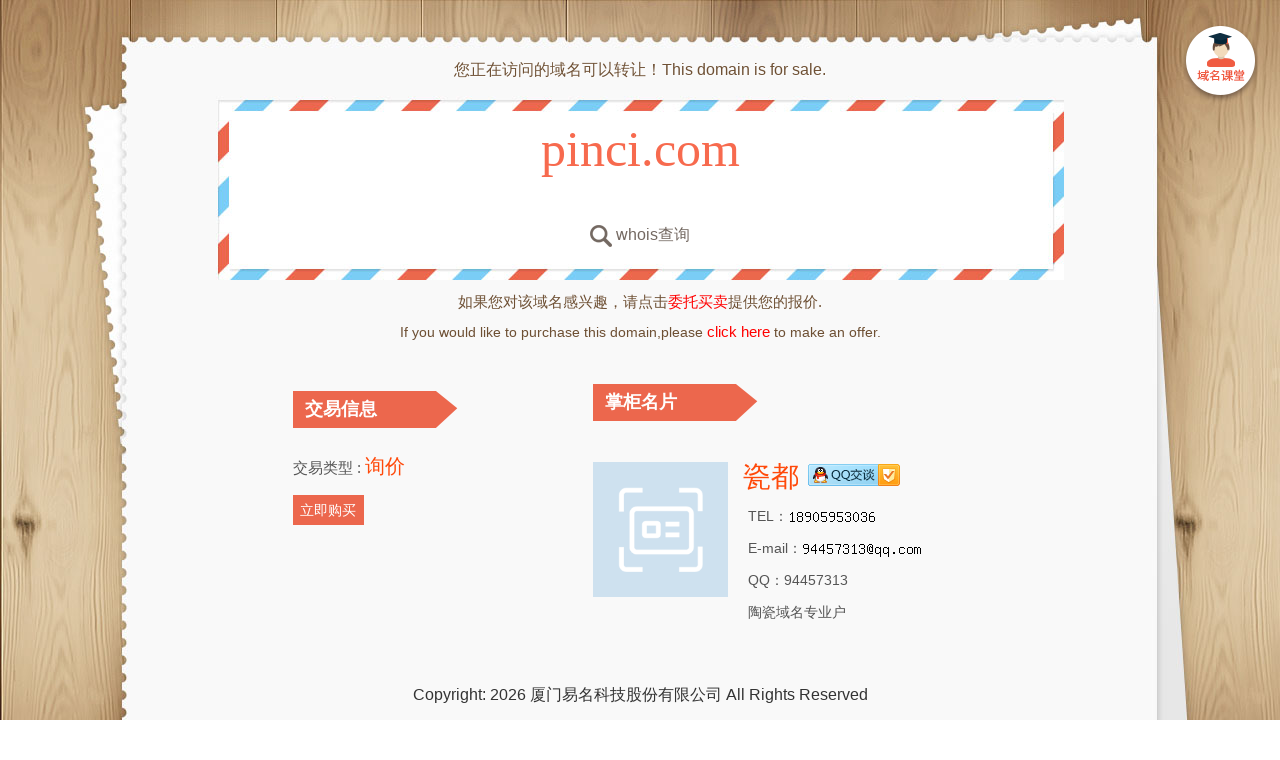

--- FILE ---
content_type: text/html; charset=utf-8
request_url: http://pinci.com/
body_size: 1870
content:

						<!DOCTYPE html >
						<html >
						<head>
						<meta http-equiv="Content-Type" content="text/html; charset=utf-8" />
						<meta http-equiv="X-UA-Compatible" content="IE=edge,chrome=1">
						<link rel="stylesheet" type="text/css" href="http://static.ename.com.cn/templet/system5/system.css?v=20250429888" />
						<script type="text/javascript" src="http://static.ename.com.cn/js/jquery-1.11.3.min.js"></script>
						<title>pinci.com域名出售，pinci.com可以转让，this domain is for sale</title>
						<meta name="keywords" content="陶瓷域名 平价域名 瓷器域名 陶瓷 瓷器 ci" >
						<meta name="description" content="热衷于陶瓷域名收藏交流，可卖可换，共赢是目标哦。" >
						</head>
						<body>
						<a href="http://www.ename.com.cn/index/introduce" target="_blank" class="templet-link">&nbsp;</a>
						<div class="full-content-wrapper">


<div class="inner-content-wrapper">


<div class="header">

  <!-- 提示域名可以转让 -->
   <div class="top-text">您正在访问的域名可以转让！This domain is for sale.</div>
  <!-- 提示域名可以转让 -->

  <div class="inner1">pinci.com</div>

   <div class="inner3"></div>
 
  <!-- 搜索图标 -->
    <a href="http://whois.ename.net/pinci.com" class="inner2" target="_blank" >
    <i></i>
    <span>whois查询</span>
  </a>
  <!-- 搜索图标 -->


   <div class="inner4"  ><span class="chinese">如果您对该域名感兴趣，请点击</span><a href="http://escrow.ename.com/escrow/escr/pinci.com/1" target="_blank">委托买卖</a><span class="chinese">提供您的报价.</span>  <br><span class="english">If you would like to purchase this domain,please</span><a href="http://escrow.ename.com/escrow/escr/pinci.com/1" target="_blank"> click here </a><span class="english">to make an offer.</span></div>

</div>

<!-- 内容部分 -->
<div class="main-content">
  


<div class="info-wrapper">
<div class="inner3"  >
  
   <div class="text-item">
<div class="inner1"  >交易信息</div>
     <span class="text-left">交易类型 :</span>
     <span class="text-right">询价</span>
   </div>

      <div class="text-item" style='display:none' >
     <span class="text-left">当前价格 :</span>
     <span class="text-right"></span>
   </div>

      <div class="text-item" style='display:none' >
     <span class="text-left">剩余时间 :</span>
     <span class="text-right">询价中
   </div>


   <a href="https://auction.ename.com/inquiry/domain/vp6uoq~%3Dbljr?partner=showpage" class="view-detail" target="_blank" >
     <span>立即购买</span>
   </a>

</div>




<div class="inner4">
<div class="inner2">掌柜名片</div>
<span class="avatar">
  <img height="80" width="80" src="http://static.ename.com.cn/upload/images/common/common-avatar.png">
</span>
  <div class="info-right">

     <div class="inner-1-1-wrapper">
       <div class="inner-1-1">瓷都</div>
       <a target="_blank"  class="inner-1-2" href="http://wpa.qq.com/msgrd?v=3&uin=94457313&site=pinci.com&menu=no"></a>
     </div>
      
   <div class="inner-1-3-wrapper">
 <div class="inner-1-3" ><span >TEL：<img style='vertical-align:sub;' src='http://static.ename.com.cn/data/0/a/c/3/0ac3d4ee442d0093c4d3e1d59ebc4f67_tel.png' /></span><span class="email" >E-mail：<img style='vertical-align:sub;' src='http://static.ename.com.cn/data/0/a/c/3/0ac3d4ee442d0093c4d3e1d59ebc4f67_email.png' /></span> <span >QQ：94457313</span></div>
     <div class="inner-1-3 inner-1-3-bottom" ><span>陶瓷域名专业户</span></div>
  </div>

  </div>
</div>
</div>

<!-- 展示域名部分 -->
 
<!-- 展示域名部分 -->





</div>
<!-- 内容部分 -->



<!-- 底部部分 -->
<div class="footer">
  
</div>
 <!-- 底部部分 -->

<!-- 版权 -->
<div class="copyright">Copyright: <script type="text/javascript">var date = new Date();var year = date.getFullYear();window.document.write(year);</script> 厦门易名科技股份有限公司 All Rights Reserved
<span></span>
</div>
<!-- 版权 -->


</div>

</div>
<script type="text/javascript">
	$(function(){  
		$.ajax(  
		    {  
		        type:'get',  
		        url : 'http://www.ename.com.cn/auctioninterface/updateDomainshow?domain=pinci.com&callback=?',  
		        dataType : 'jsonp',  
		        timeout:20000,
		        success  : function(data) {  	             
		        },  
		        error : function() {  
		           
		        }  
		    }  
		);  
		}) 
		</script>
</body></html>

--- FILE ---
content_type: text/html; charset=utf-8
request_url: http://www.ename.com.cn/auctioninterface/updateDomainshow?domain=pinci.com&callback=jQuery111308408153949856132_1769034276300&_=1769034276301
body_size: 266
content:
jQuery111308408153949856132_1769034276300({"ServiceCode":"1000","msg":"true"})


--- FILE ---
content_type: text/css
request_url: http://static.ename.com.cn/templet/system5/system.css?v=20250429888
body_size: 5053
content:
/*! normalize.css v3.0.2 | MIT License | git.io/normalize */

/**
 * 1. Set default font family to sans-serif.
 * 2. Prevent iOS text size adjust after orientation change, without disabling
 *    user zoom.
 */
.main-content .info-wrapper {
 text-align: center;
 height: 270px;
 padding-top: 105px;
 margin-bottom: 20px;
}

.main-content .info-wrapper .inner4 {
 margin-left: 92px;
 padding-top: 13px;
}
.templet-link{
position:absolute;
 top:24px;
 right:20px;
 display:block;
 width:79px;
 height:79px;
 background:url(/upload/images/common/templet-link.png) no-repeat;
 z-index:997;
}

.main-content .inner4 .info-right .inner-1-2 {
    background-image: url(/upload/images/common/contact-qq.png);
    display: inline-block;
    height: 22px;
    margin-left: 5px;
    text-decoration: none;
    width: 92px;
}
.height-padding {
    height: 230px;
}
html {
  font-family: sans-serif; /* 1 */
  -ms-text-size-adjust: 100%; /* 2 */
  -webkit-text-size-adjust: 100%; /* 2 */
}

/**
 * Remove default margin.
 */

body {
  margin: 0;
}

/* HTML5 display definitions
   ========================================================================== */

/**
 * Correct `block` display not defined for any HTML5 element in IE 8/9.
 * Correct `block` display not defined for `details` or `summary` in IE 10/11
 * and Firefox.
 * Correct `block` display not defined for `main` in IE 11.
 */

article,
aside,
details,
figcaption,
figure,
footer,
header,
hgroup,
main,
menu,
nav,
section,
summary {
  display: block;
}

/**
 * 1. Correct `inline-block` display not defined in IE 8/9.
 * 2. Normalize vertical alignment of `progress` in Chrome, Firefox, and Opera.
 */

audio,
canvas,
progress,
video {
  display: inline-block; /* 1 */
  vertical-align: baseline; /* 2 */
}

/**
 * Prevent modern browsers from displaying `audio` without controls.
 * Remove excess height in iOS 5 devices.
 */

audio:not([controls]) {
  display: none;
  height: 0;
}

/**
 * Address `[hidden]` styling not present in IE 8/9/10.
 * Hide the `template` element in IE 8/9/11, Safari, and Firefox &lt; 22.
 */

[hidden],
template {
  display: none;
}

/* Links
   ========================================================================== */

/**
 * Remove the gray background color from active links in IE 10.
 */

a {
  background-color: transparent;
}

/**
 * Improve readability when focused and also mouse hovered in all browsers.
 */

a:active,
a:hover {
  outline: 0;
}

/* Text-level semantics
   ========================================================================== */

/**
 * Address styling not present in IE 8/9/10/11, Safari, and Chrome.
 */

abbr[title] {
  border-bottom: 1px dotted;
}

/**
 * Address style set to `bolder` in Firefox 4+, Safari, and Chrome.
 */

b,
strong {
  font-weight: bold;
}

/**
 * Address styling not present in Safari and Chrome.
 */

dfn {
  font-style: italic;
}

/**
 * Address variable `h1` font-size and margin within `section` and `article`
 * contexts in Firefox 4+, Safari, and Chrome.
 */

h1 {
  font-size: 2em;
  margin: 0.67em 0;
}

/**
 * Address styling not present in IE 8/9.
 */

mark {
  background: #ff0;
  color: #000;
}

/**
 * Address inconsistent and variable font size in all browsers.
 */

small {
  font-size: 80%;
}

/**
 * Prevent `sub` and `sup` affecting `line-height` in all browsers.
 */

sub,
sup {
  font-size: 75%;
  line-height: 0;
  position: relative;
  vertical-align: baseline;
}
.header .top-text {
    text-shadow: 0.5px 0.9px 0 rgba(255, 255, 255, 0.65);
  color: #6f5135;
  font-family: &quot;Microsoft YaHei&quot;;
  font-size: 16px;
  font-weight: 400;
  line-height: 35px;
  text-align: center;
}
sup {
  top: -0.5em;
}

sub {
  bottom: -0.25em;
}

/* Embedded content
   ========================================================================== */

/**
 * Remove border when inside `a` element in IE 8/9/10.
 */

img {
  border: 0;
}

/**
 * Correct overflow not hidden in IE 9/10/11.
 */

svg:not(:root) {
  overflow: hidden;
}

/* Grouping content
   ========================================================================== */

/**
 * Address margin not present in IE 8/9 and Safari.
 */

figure {
  margin: 1em 40px;
}

/**
 * Address differences between Firefox and other browsers.
 */

hr {
  -moz-box-sizing: content-box;
  box-sizing: content-box;
  height: 0;
}

/**
 * Contain overflow in all browsers.
 */

pre {
  overflow: auto;
}

/**
 * Address odd `em`-unit font size rendering in all browsers.
 */

code,
kbd,
pre,
samp {
  font-family: monospace, monospace;
  font-size: 1em;
}

/* Forms
   ========================================================================== */

/**
 * Known limitation: by default, Chrome and Safari on OS X allow very limited
 * styling of `select`, unless a `border` property is set.
 */

/**
 * 1. Correct color not being inherited.
 *    Known issue: affects color of disabled elements.
 * 2. Correct font properties not being inherited.
 * 3. Address margins set differently in Firefox 4+, Safari, and Chrome.
 */

button,
input,
optgroup,
select,
textarea {
  color: inherit; /* 1 */
  font: inherit; /* 2 */
  margin: 0; /* 3 */
}

/**
 * Address `overflow` set to `hidden` in IE 8/9/10/11.
 */

button {
  overflow: visible;
}

/**
 * Address inconsistent `text-transform` inheritance for `button` and `select`.
 * All other form control elements do not inherit `text-transform` values.
 * Correct `button` style inheritance in Firefox, IE 8/9/10/11, and Opera.
 * Correct `select` style inheritance in Firefox.
 */

button,
select {
  text-transform: none;
}

/**
 * 1. Avoid the WebKit bug in Android 4.0.* where (2) destroys native `audio`
 *    and `video` controls.
 * 2. Correct inability to style clickable `input` types in iOS.
 * 3. Improve usability and consistency of cursor style between image-type
 *    `input` and others.
 */

button,
html input[type=&quot;button&quot;], /* 1 */
input[type=&quot;reset&quot;],
input[type=&quot;submit&quot;] {
  -webkit-appearance: button; /* 2 */
  cursor: pointer; /* 3 */
}

/**
 * Re-set default cursor for disabled elements.
 */

button[disabled],
html input[disabled] {
  cursor: default;
}

/**
 * Remove inner padding and border in Firefox 4+.
 */

button::-moz-focus-inner,
input::-moz-focus-inner {
  border: 0;
  padding: 0;
}

/**
 * Address Firefox 4+ setting `line-height` on `input` using `!important` in
 * the UA stylesheet.
 */

input {
  line-height: normal;
}

/**
 * It&#039;s recommended that you don&#039;t attempt to style these elements.
 * Firefox&#039;s implementation doesn&#039;t respect box-sizing, padding, or width.
 *
 * 1. Address box sizing set to `content-box` in IE 8/9/10.
 * 2. Remove excess padding in IE 8/9/10.
 */

input[type=&quot;checkbox&quot;],
input[type=&quot;radio&quot;] {
  box-sizing: border-box; /* 1 */
  padding: 0; /* 2 */
}

/**
 * Fix the cursor style for Chrome&#039;s increment/decrement buttons. For certain
 * `font-size` values of the `input`, it causes the cursor style of the
 * decrement button to change from `default` to `text`.
 */

input[type=&quot;number&quot;]::-webkit-inner-spin-button,
input[type=&quot;number&quot;]::-webkit-outer-spin-button {
  height: auto;
}

/**
 * 1. Address `appearance` set to `searchfield` in Safari and Chrome.
 * 2. Address `box-sizing` set to `border-box` in Safari and Chrome
 *    (include `-moz` to future-proof).
 */

input[type=&quot;search&quot;] {
  -webkit-appearance: textfield; /* 1 */
  -moz-box-sizing: content-box;
  -webkit-box-sizing: content-box; /* 2 */
  box-sizing: content-box;
}

/**
 * Remove inner padding and search cancel button in Safari and Chrome on OS X.
 * Safari (but not Chrome) clips the cancel button when the search input has
 * padding (and `textfield` appearance).
 */

input[type=&quot;search&quot;]::-webkit-search-cancel-button,
input[type=&quot;search&quot;]::-webkit-search-decoration {
  -webkit-appearance: none;
}

/**
 * Define consistent border, margin, and padding.
 */

fieldset {
  border: 1px solid #c0c0c0;
  margin: 0 2px;
  padding: 0.35em 0.625em 0.75em;
}

/**
 * 1. Correct `color` not being inherited in IE 8/9/10/11.
 * 2. Remove padding so people aren&#039;t caught out if they zero out fieldsets.
 */

legend {
  border: 0; /* 1 */
  padding: 0; /* 2 */
}

/**
 * Remove default vertical scrollbar in IE 8/9/10/11.
 */

textarea {
  overflow: auto;
}

/**
 * Don&#039;t inherit the `font-weight` (applied by a rule above).
 * NOTE: the default cannot safely be changed in Chrome and Safari on OS X.
 */

optgroup {
  font-weight: bold;
}

/* Tables
   ========================================================================== */

/**
 * Remove most spacing between table cells.
 */

table {
  border-collapse: collapse;
  border-spacing: 0;
}

td,
th {
  padding: 0;
}
* {
  box-sizing: border-box;
}

a {
	text-decoration: none;
}

.sep-line {
  width: 100%;
  border-bottom: 1px solid #ececec;
}
html,
body {
  margin: 0;
  width: 100%;
  height: 100%;
}

body {
  min-width: 1004px;
  min-height: 840px;
}

.inner-content-wrapper {
  position: relative;
  width: 1000px;
  margin: auto;
}

.header {
  position: relative;
  height: 300px;
  padding-top: 52px;
}

.header .top-text {
  text-shadow: 0.5px 0.9px 0 rgba(255, 255, 255, 0.65);
  color: #6f5135;
  font-family: &quot;Microsoft YaHei&quot;;
  font-size: 16px;
  font-weight: 400;
  line-height: 35px;
  text-align: center;
}

.header .inner1 {
  color: #ff490a;
  color: #f76a4e;
  font-family: Impact;
  font-size: 50px;
  font-weight: 400;
  line-height: 45px;
  text-align: center;
  padding-top: 40px;
}

.header .inner3 {
  color: #f76a4e;
  font-family: &quot;Microsoft YaHei&quot;;
  font-size: 20px;
  font-weight: 700;
  line-height: 45px;
  text-align: center;
  padding-top: 8px;
  white-space: nowrap;
  overflow: hidden;
  max-width: 70%;
  margin: auto;
height:45px;
}

.header .inner4 {
  display: block;
  text-align: center;
  margin-top: 25px;
  color: #6e5034;
  font-family: &quot;Microsoft YaHei&quot;;
  font-size: 16px;
  font-weight: 400;
  line-height: 30px;
  text-decoration: none;
}

.header .inner4 .chinese {
  font-size: 15px;
}

.header .inner4 .english {
  font-size: 14px;
}

.header .inner4 a {
  color: red;
  font-size: 15px;
  text-decoration: none;
}

.header .inner2 {
  display: block;
  padding-bottom: 10px;
  text-shadow: 0.5px 0.9px 0 rgba(255, 255, 255, 0.45);
  color: #746962;
  font-family: &quot;Microsoft YaHei&quot;;
  font-size: 16px;
  font-weight: 400;
  line-height: 35px;
  text-align: center;
  text-decoration: none;
}

.header .inner2 i {
  display: inline-block;
  vertical-align: middle;
  width: 22px;
  height: 22px;
  background-image: url(/upload/images/common/search-icon-dark-gray.png);
}

.full-content-wrapper {
  position: relative;
  height: 100%;
  background: url(/upload/templateimages/system5/body-bg-5.jpg) no-repeat center top;
}



.main-content {
  position: relative;
  display: inline-block;
  width: 1000px;
  margin-left: 25px;
  margin-top: 44px;
  min-height: 280px;
}

.main-content .inner1 {
  color: white;
   font-family: &quot;Microsoft YaHei&quot;;
   font-size: 18px;
   font-weight: 700;
  line-height: 36px;
  text-indent: 12px;
   position: absolute;
  top: -58px;
  left: 0;
  display: inline-block;
  width: 165px;
height: 37px;
background-image: url(/upload/images/common/unit-1.png);
}

.main-content .inner2 {
  color: white;
  font-family: &quot;Microsoft YaHei&quot;;
   font-size: 18px;
   font-weight: 700;
   line-height: 35px;
  line-height: 36px;
  text-indent: 12px;
   position: absolute;
  top: -65px;
  left: 0;
 display: inline-block;
  width: 165px;
 height: 37px;
 background-image: url(/upload/images/common/unit-1.png);
}

.main-content .inner3 {
 position: relative;
 display: inline-block;
 text-align: left;
 margin-right: 92px;
 vertical-align: top;
}

.main-content .inner3 .text-item {
  font-family: &quot;Microsoft YaHei&quot;;
  font-weight: 400;
  line-height: 35px;
}

.main-content .inner3 .text-left {
  color: #555;
  font-size: 15px;
}

.main-content .inner3 .text-right {
  color: #ff490a;
  font-size: 20px;
}

.main-content .inner4 {
position: relative;
 text-align: left;
display: inline-block;
}

.main-content .inner4 .avatar img{
  width: 135px;
  height: 135px;
  display: inline-block;
  float: left;
}

.main-content .inner4 .info-right {
  display: inline-block;
  float: right;
}

.main-content .inner4 .info-right .inner-1-1 {
  display: inline-block;
  color: #ff490a;
  font-family: &quot;Microsoft YaHei&quot;;
  font-size: 28px;
  font-weight: 400;
  line-height: 30px;
}

.main-content .inner4 .info-right .inner-1-1-wrapper {
  padding-left: 15px;
}

.main-content .inner4 .info-right .inner-1-2 {
  display: inline-block;
  margin-left: 5px;
  width: 92px;
  height: 22px;
  text-decoration: none;
}

.main-content .inner4 .info-right .inner-1-3 {
  color: #555;
  font-family: &quot;Microsoft YaHei&quot;;
  font-size: 14px;
  font-weight: 400;
  line-height: 32px;
}

.main-content .inner4 .info-right .inner-1-3-bottom {
  overflow: hidden;
  height: 60px;
  white-space: normal;
  width: 290px;
  word-break: break-all;
}

.main-content .inner4 .info-right .inner-1-3-wrapper {
  margin-top: 8px;
  padding-left: 20px;
}
.main-content .inner4 .info-right .inner-1-3-wrapper .email {
 display: block;
}
.main-content .inner3 .view-detail {
  display: block;
  width: 71px;
  height: 30px;
  background-color: #ec674d;
  text-align: center;
  margin-top: 10px;
  text-decoration: none;
}

.main-content .inner3 .view-detail span {
  color: white;
  font-family: &quot;Microsoft YaHei&quot;;
  font-size: 14px;
  font-weight: 400;
  line-height: 30px;
}
.domain-navigation {
  height: 140px;
  box-sizing: border-box;
margin: 25px auto auto;
}

.domain-navigation * {
  box-sizing: border-box;
}

.domain-navigation .domain-items-wrapper {
  display: inline-block;
  overflow: hidden;
  width: 825px;
  height: 100%;
}

.domain-navigation .domain-items {
  height: 100%;
}

.domain-navigation .domain-item {
  display: inline-block;
  width: 207px;
  height: 100%;
  float: left;
  border-left: 1px solid #ECECEC;
}

.domain-navigation .domain-item-first {
  border: none;
}

.domain-navigation .navi-left-dark-gray {
  display: inline-block;
  width: 55px;
  height: 100%;
  border-right: 1px solid #ECECEC;
  cursor: pointer;
}

.domain-navigation .navi-right-dark-gray {
  display: inline-block;
  width: 55px;
  height: 100%;
  border-left: 1px solid #ECECEC;
  cursor: pointer;
}


.domain-navigation .domain-item {
  font-family: &quot;Microsoft YaHei&quot;;
  font-weight: 400;
  line-height: 30px;
  padding-left: 25px;
}

.domain-navigation .domain-item .text-top a{
  color: #ff490a;
  font-size: 18px;
  margin-top: 30px;
								text-decoration: none;
}
.text-top a{
color: #ff490a;
}
.text-bottom span.blue{
								color: #2E77C6;
}
.text-bottom a{
color: #555;
}
.domain-navigation .domain-item .text-bottom {
  color: #555;
  font-size: 15px;
  text-overflow: ellipsis;
  overflow: hidden;
  white-space: nowrap;
}

.domain-navigation .navi-left-dark-gray i {
  display: block;
  width: 12px;
  height: 28px;
  margin: auto;
  margin-top: 50px;
  background-image: url([data-uri]);
}

.domain-navigation .navi-right-dark-gray i {
  display: block;
  width: 12px;
  height: 28px;
  margin: auto;
  margin-top: 50px;
  background-image: url([data-uri]);
}
.footer {
  margin-top: 25px;
  margin-bottom: 25px;
  text-align: center;
}


.copyright {
  text-align: center;
  margin-bottom: 15px;
  color: #333;
  font-family: &quot;Microsoft YaHei&quot;;
}